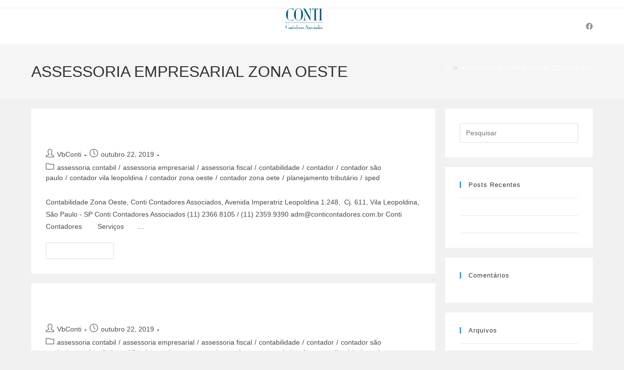

--- FILE ---
content_type: text/html; charset=UTF-8
request_url: https://conticontadores.com.br/tag/assessoria-empresarial-zona-oeste/
body_size: 19036
content:
<!DOCTYPE html><html class="html" lang="pt-BR"><head><script data-no-optimize="1">var litespeed_docref=sessionStorage.getItem("litespeed_docref");litespeed_docref&&(Object.defineProperty(document,"referrer",{get:function(){return litespeed_docref}}),sessionStorage.removeItem("litespeed_docref"));</script> <meta charset="UTF-8"><link rel="profile" href="https://gmpg.org/xfn/11"><meta name='robots' content='index, follow, max-image-preview:large, max-snippet:-1, max-video-preview:-1' /><style>img:is([sizes="auto" i], [sizes^="auto," i]) { contain-intrinsic-size: 3000px 1500px }</style><meta name="viewport" content="width=device-width, initial-scale=1"><title>Arquivos ASSESSORIA EMPRESARIAL ZONA OESTE - Conti Contadores</title><meta name="description" content="| CONTADOR SÃO PAULO | ZONA OESTE | LEOPOLDINA | LAPA | JAGUARÉ | POMPÉIA | PERDIZES | BARRA FUNDA | butanta | pinheiros | ASSESSORIA EMPRESARIAL ZONA OESTE" /><link rel="canonical" href="https://conticontadores.com.br/tag/assessoria-empresarial-zona-oeste/" /><meta property="og:locale" content="pt_BR" /><meta property="og:type" content="article" /><meta property="og:title" content="Arquivos ASSESSORIA EMPRESARIAL ZONA OESTE - Conti Contadores" /><meta property="og:description" content="| CONTADOR SÃO PAULO | ZONA OESTE | LEOPOLDINA | LAPA | JAGUARÉ | POMPÉIA | PERDIZES | BARRA FUNDA | butanta | pinheiros | ASSESSORIA EMPRESARIAL ZONA OESTE" /><meta property="og:url" content="https://conticontadores.com.br/tag/assessoria-empresarial-zona-oeste/" /><meta property="og:site_name" content="Conti Contadores" /><meta name="twitter:card" content="summary_large_image" /> <script type="application/ld+json" class="yoast-schema-graph">{"@context":"https://schema.org","@graph":[{"@type":"CollectionPage","@id":"https://conticontadores.com.br/tag/assessoria-empresarial-zona-oeste/","url":"https://conticontadores.com.br/tag/assessoria-empresarial-zona-oeste/","name":"Arquivos ASSESSORIA EMPRESARIAL ZONA OESTE - Conti Contadores","isPartOf":{"@id":"https://conticontadores.com.br/#website"},"description":"| CONTADOR SÃO PAULO | ZONA OESTE | LEOPOLDINA | LAPA | JAGUARÉ | POMPÉIA | PERDIZES | BARRA FUNDA | butanta | pinheiros | ASSESSORIA EMPRESARIAL ZONA OESTE","breadcrumb":{"@id":"https://conticontadores.com.br/tag/assessoria-empresarial-zona-oeste/#breadcrumb"},"inLanguage":"pt-BR"},{"@type":"BreadcrumbList","@id":"https://conticontadores.com.br/tag/assessoria-empresarial-zona-oeste/#breadcrumb","itemListElement":[{"@type":"ListItem","position":1,"name":"Início","item":"https://conticontadores.com.br/"},{"@type":"ListItem","position":2,"name":"ASSESSORIA EMPRESARIAL ZONA OESTE"}]},{"@type":"WebSite","@id":"https://conticontadores.com.br/#website","url":"https://conticontadores.com.br/","name":"Conti Contadores","description":"Conti Contadores - Avenida Imperatriz Leopoldina 1.248 - Cj. 611 - Vila Leopoldina - São Paulo - SP - CEP. 05305-002","publisher":{"@id":"https://conticontadores.com.br/#organization"},"potentialAction":[{"@type":"SearchAction","target":{"@type":"EntryPoint","urlTemplate":"https://conticontadores.com.br/?s={search_term_string}"},"query-input":{"@type":"PropertyValueSpecification","valueRequired":true,"valueName":"search_term_string"}}],"inLanguage":"pt-BR"},{"@type":"Organization","@id":"https://conticontadores.com.br/#organization","name":"Conti Contadores Associados","url":"https://conticontadores.com.br/","logo":{"@type":"ImageObject","inLanguage":"pt-BR","@id":"https://conticontadores.com.br/#/schema/logo/image/","url":"https://conticontadores.com.br/wp-content/uploads/2019/10/Logo-Conti-Contadores.png","contentUrl":"https://conticontadores.com.br/wp-content/uploads/2019/10/Logo-Conti-Contadores.png","width":529,"height":333,"caption":"Conti Contadores Associados"},"image":{"@id":"https://conticontadores.com.br/#/schema/logo/image/"},"sameAs":["https://www.facebook.com/conticontadores/?ref=page_internal"]}]}</script> <link rel="alternate" type="application/rss+xml" title="Feed para Conti Contadores &raquo;" href="https://conticontadores.com.br/feed/" /><link rel="alternate" type="application/rss+xml" title="Feed de comentários para Conti Contadores &raquo;" href="https://conticontadores.com.br/comments/feed/" /><link rel="alternate" type="application/rss+xml" title="Feed de tag para Conti Contadores &raquo; ASSESSORIA EMPRESARIAL ZONA OESTE" href="https://conticontadores.com.br/tag/assessoria-empresarial-zona-oeste/feed/" /><link data-optimized="2" rel="stylesheet" href="https://conticontadores.com.br/wp-content/litespeed/css/0149e53f2095f9c66ac8c607cf97ddc3.css?ver=fd823" /><style id='classic-theme-styles-inline-css'>/*! This file is auto-generated */
.wp-block-button__link{color:#fff;background-color:#32373c;border-radius:9999px;box-shadow:none;text-decoration:none;padding:calc(.667em + 2px) calc(1.333em + 2px);font-size:1.125em}.wp-block-file__button{background:#32373c;color:#fff;text-decoration:none}</style><style id='global-styles-inline-css'>:root{--wp--preset--aspect-ratio--square: 1;--wp--preset--aspect-ratio--4-3: 4/3;--wp--preset--aspect-ratio--3-4: 3/4;--wp--preset--aspect-ratio--3-2: 3/2;--wp--preset--aspect-ratio--2-3: 2/3;--wp--preset--aspect-ratio--16-9: 16/9;--wp--preset--aspect-ratio--9-16: 9/16;--wp--preset--color--black: #000000;--wp--preset--color--cyan-bluish-gray: #abb8c3;--wp--preset--color--white: #ffffff;--wp--preset--color--pale-pink: #f78da7;--wp--preset--color--vivid-red: #cf2e2e;--wp--preset--color--luminous-vivid-orange: #ff6900;--wp--preset--color--luminous-vivid-amber: #fcb900;--wp--preset--color--light-green-cyan: #7bdcb5;--wp--preset--color--vivid-green-cyan: #00d084;--wp--preset--color--pale-cyan-blue: #8ed1fc;--wp--preset--color--vivid-cyan-blue: #0693e3;--wp--preset--color--vivid-purple: #9b51e0;--wp--preset--gradient--vivid-cyan-blue-to-vivid-purple: linear-gradient(135deg,rgba(6,147,227,1) 0%,rgb(155,81,224) 100%);--wp--preset--gradient--light-green-cyan-to-vivid-green-cyan: linear-gradient(135deg,rgb(122,220,180) 0%,rgb(0,208,130) 100%);--wp--preset--gradient--luminous-vivid-amber-to-luminous-vivid-orange: linear-gradient(135deg,rgba(252,185,0,1) 0%,rgba(255,105,0,1) 100%);--wp--preset--gradient--luminous-vivid-orange-to-vivid-red: linear-gradient(135deg,rgba(255,105,0,1) 0%,rgb(207,46,46) 100%);--wp--preset--gradient--very-light-gray-to-cyan-bluish-gray: linear-gradient(135deg,rgb(238,238,238) 0%,rgb(169,184,195) 100%);--wp--preset--gradient--cool-to-warm-spectrum: linear-gradient(135deg,rgb(74,234,220) 0%,rgb(151,120,209) 20%,rgb(207,42,186) 40%,rgb(238,44,130) 60%,rgb(251,105,98) 80%,rgb(254,248,76) 100%);--wp--preset--gradient--blush-light-purple: linear-gradient(135deg,rgb(255,206,236) 0%,rgb(152,150,240) 100%);--wp--preset--gradient--blush-bordeaux: linear-gradient(135deg,rgb(254,205,165) 0%,rgb(254,45,45) 50%,rgb(107,0,62) 100%);--wp--preset--gradient--luminous-dusk: linear-gradient(135deg,rgb(255,203,112) 0%,rgb(199,81,192) 50%,rgb(65,88,208) 100%);--wp--preset--gradient--pale-ocean: linear-gradient(135deg,rgb(255,245,203) 0%,rgb(182,227,212) 50%,rgb(51,167,181) 100%);--wp--preset--gradient--electric-grass: linear-gradient(135deg,rgb(202,248,128) 0%,rgb(113,206,126) 100%);--wp--preset--gradient--midnight: linear-gradient(135deg,rgb(2,3,129) 0%,rgb(40,116,252) 100%);--wp--preset--font-size--small: 13px;--wp--preset--font-size--medium: 20px;--wp--preset--font-size--large: 36px;--wp--preset--font-size--x-large: 42px;--wp--preset--spacing--20: 0.44rem;--wp--preset--spacing--30: 0.67rem;--wp--preset--spacing--40: 1rem;--wp--preset--spacing--50: 1.5rem;--wp--preset--spacing--60: 2.25rem;--wp--preset--spacing--70: 3.38rem;--wp--preset--spacing--80: 5.06rem;--wp--preset--shadow--natural: 6px 6px 9px rgba(0, 0, 0, 0.2);--wp--preset--shadow--deep: 12px 12px 50px rgba(0, 0, 0, 0.4);--wp--preset--shadow--sharp: 6px 6px 0px rgba(0, 0, 0, 0.2);--wp--preset--shadow--outlined: 6px 6px 0px -3px rgba(255, 255, 255, 1), 6px 6px rgba(0, 0, 0, 1);--wp--preset--shadow--crisp: 6px 6px 0px rgba(0, 0, 0, 1);}:where(.is-layout-flex){gap: 0.5em;}:where(.is-layout-grid){gap: 0.5em;}body .is-layout-flex{display: flex;}.is-layout-flex{flex-wrap: wrap;align-items: center;}.is-layout-flex > :is(*, div){margin: 0;}body .is-layout-grid{display: grid;}.is-layout-grid > :is(*, div){margin: 0;}:where(.wp-block-columns.is-layout-flex){gap: 2em;}:where(.wp-block-columns.is-layout-grid){gap: 2em;}:where(.wp-block-post-template.is-layout-flex){gap: 1.25em;}:where(.wp-block-post-template.is-layout-grid){gap: 1.25em;}.has-black-color{color: var(--wp--preset--color--black) !important;}.has-cyan-bluish-gray-color{color: var(--wp--preset--color--cyan-bluish-gray) !important;}.has-white-color{color: var(--wp--preset--color--white) !important;}.has-pale-pink-color{color: var(--wp--preset--color--pale-pink) !important;}.has-vivid-red-color{color: var(--wp--preset--color--vivid-red) !important;}.has-luminous-vivid-orange-color{color: var(--wp--preset--color--luminous-vivid-orange) !important;}.has-luminous-vivid-amber-color{color: var(--wp--preset--color--luminous-vivid-amber) !important;}.has-light-green-cyan-color{color: var(--wp--preset--color--light-green-cyan) !important;}.has-vivid-green-cyan-color{color: var(--wp--preset--color--vivid-green-cyan) !important;}.has-pale-cyan-blue-color{color: var(--wp--preset--color--pale-cyan-blue) !important;}.has-vivid-cyan-blue-color{color: var(--wp--preset--color--vivid-cyan-blue) !important;}.has-vivid-purple-color{color: var(--wp--preset--color--vivid-purple) !important;}.has-black-background-color{background-color: var(--wp--preset--color--black) !important;}.has-cyan-bluish-gray-background-color{background-color: var(--wp--preset--color--cyan-bluish-gray) !important;}.has-white-background-color{background-color: var(--wp--preset--color--white) !important;}.has-pale-pink-background-color{background-color: var(--wp--preset--color--pale-pink) !important;}.has-vivid-red-background-color{background-color: var(--wp--preset--color--vivid-red) !important;}.has-luminous-vivid-orange-background-color{background-color: var(--wp--preset--color--luminous-vivid-orange) !important;}.has-luminous-vivid-amber-background-color{background-color: var(--wp--preset--color--luminous-vivid-amber) !important;}.has-light-green-cyan-background-color{background-color: var(--wp--preset--color--light-green-cyan) !important;}.has-vivid-green-cyan-background-color{background-color: var(--wp--preset--color--vivid-green-cyan) !important;}.has-pale-cyan-blue-background-color{background-color: var(--wp--preset--color--pale-cyan-blue) !important;}.has-vivid-cyan-blue-background-color{background-color: var(--wp--preset--color--vivid-cyan-blue) !important;}.has-vivid-purple-background-color{background-color: var(--wp--preset--color--vivid-purple) !important;}.has-black-border-color{border-color: var(--wp--preset--color--black) !important;}.has-cyan-bluish-gray-border-color{border-color: var(--wp--preset--color--cyan-bluish-gray) !important;}.has-white-border-color{border-color: var(--wp--preset--color--white) !important;}.has-pale-pink-border-color{border-color: var(--wp--preset--color--pale-pink) !important;}.has-vivid-red-border-color{border-color: var(--wp--preset--color--vivid-red) !important;}.has-luminous-vivid-orange-border-color{border-color: var(--wp--preset--color--luminous-vivid-orange) !important;}.has-luminous-vivid-amber-border-color{border-color: var(--wp--preset--color--luminous-vivid-amber) !important;}.has-light-green-cyan-border-color{border-color: var(--wp--preset--color--light-green-cyan) !important;}.has-vivid-green-cyan-border-color{border-color: var(--wp--preset--color--vivid-green-cyan) !important;}.has-pale-cyan-blue-border-color{border-color: var(--wp--preset--color--pale-cyan-blue) !important;}.has-vivid-cyan-blue-border-color{border-color: var(--wp--preset--color--vivid-cyan-blue) !important;}.has-vivid-purple-border-color{border-color: var(--wp--preset--color--vivid-purple) !important;}.has-vivid-cyan-blue-to-vivid-purple-gradient-background{background: var(--wp--preset--gradient--vivid-cyan-blue-to-vivid-purple) !important;}.has-light-green-cyan-to-vivid-green-cyan-gradient-background{background: var(--wp--preset--gradient--light-green-cyan-to-vivid-green-cyan) !important;}.has-luminous-vivid-amber-to-luminous-vivid-orange-gradient-background{background: var(--wp--preset--gradient--luminous-vivid-amber-to-luminous-vivid-orange) !important;}.has-luminous-vivid-orange-to-vivid-red-gradient-background{background: var(--wp--preset--gradient--luminous-vivid-orange-to-vivid-red) !important;}.has-very-light-gray-to-cyan-bluish-gray-gradient-background{background: var(--wp--preset--gradient--very-light-gray-to-cyan-bluish-gray) !important;}.has-cool-to-warm-spectrum-gradient-background{background: var(--wp--preset--gradient--cool-to-warm-spectrum) !important;}.has-blush-light-purple-gradient-background{background: var(--wp--preset--gradient--blush-light-purple) !important;}.has-blush-bordeaux-gradient-background{background: var(--wp--preset--gradient--blush-bordeaux) !important;}.has-luminous-dusk-gradient-background{background: var(--wp--preset--gradient--luminous-dusk) !important;}.has-pale-ocean-gradient-background{background: var(--wp--preset--gradient--pale-ocean) !important;}.has-electric-grass-gradient-background{background: var(--wp--preset--gradient--electric-grass) !important;}.has-midnight-gradient-background{background: var(--wp--preset--gradient--midnight) !important;}.has-small-font-size{font-size: var(--wp--preset--font-size--small) !important;}.has-medium-font-size{font-size: var(--wp--preset--font-size--medium) !important;}.has-large-font-size{font-size: var(--wp--preset--font-size--large) !important;}.has-x-large-font-size{font-size: var(--wp--preset--font-size--x-large) !important;}
:where(.wp-block-post-template.is-layout-flex){gap: 1.25em;}:where(.wp-block-post-template.is-layout-grid){gap: 1.25em;}
:where(.wp-block-columns.is-layout-flex){gap: 2em;}:where(.wp-block-columns.is-layout-grid){gap: 2em;}
:root :where(.wp-block-pullquote){font-size: 1.5em;line-height: 1.6;}</style> <script type="litespeed/javascript" data-src="https://conticontadores.com.br/wp-includes/js/jquery/jquery.min.js" id="jquery-core-js"></script> <link rel="https://api.w.org/" href="https://conticontadores.com.br/wp-json/" /><link rel="alternate" title="JSON" type="application/json" href="https://conticontadores.com.br/wp-json/wp/v2/tags/33" /><link rel="EditURI" type="application/rsd+xml" title="RSD" href="https://conticontadores.com.br/xmlrpc.php?rsd" /><meta name="generator" content="WordPress 6.7.1" /><meta name="google-site-verification" content="sM_0_y_WO7Am2OW6JLfcIB4vzT78x3wStImIzAKHrtA" /><meta name="google-site-verification" content="sM_0_y_WO7Am2OW6JLfcIB4vzT78x3wStImIzAKHrtA" /><meta name="google-site-verification" content="sM_0_y_WO7Am2OW6JLfcIB4vzT78x3wStImIzAKHrtA" /><meta name="generator" content="Elementor 3.25.10; features: additional_custom_breakpoints, e_optimized_control_loading; settings: css_print_method-external, google_font-enabled, font_display-auto"><style>.recentcomments a{display:inline !important;padding:0 !important;margin:0 !important;}</style><style>.e-con.e-parent:nth-of-type(n+4):not(.e-lazyloaded):not(.e-no-lazyload),
				.e-con.e-parent:nth-of-type(n+4):not(.e-lazyloaded):not(.e-no-lazyload) * {
					background-image: none !important;
				}
				@media screen and (max-height: 1024px) {
					.e-con.e-parent:nth-of-type(n+3):not(.e-lazyloaded):not(.e-no-lazyload),
					.e-con.e-parent:nth-of-type(n+3):not(.e-lazyloaded):not(.e-no-lazyload) * {
						background-image: none !important;
					}
				}
				@media screen and (max-height: 640px) {
					.e-con.e-parent:nth-of-type(n+2):not(.e-lazyloaded):not(.e-no-lazyload),
					.e-con.e-parent:nth-of-type(n+2):not(.e-lazyloaded):not(.e-no-lazyload) * {
						background-image: none !important;
					}
				}</style><link rel="icon" href="https://conticontadores.com.br/wp-content/uploads/2019/10/cropped-Logo-Conti-Contadores-2-32x32.png" sizes="32x32" /><link rel="icon" href="https://conticontadores.com.br/wp-content/uploads/2019/10/cropped-Logo-Conti-Contadores-2-192x192.png" sizes="192x192" /><link rel="apple-touch-icon" href="https://conticontadores.com.br/wp-content/uploads/2019/10/cropped-Logo-Conti-Contadores-2-180x180.png" /><meta name="msapplication-TileImage" content="https://conticontadores.com.br/wp-content/uploads/2019/10/cropped-Logo-Conti-Contadores-2-270x270.png" />
<style type="text/css">/* Colors */a{color:#ffffff}a .owp-icon use{stroke:#ffffff}body .theme-button,body input[type="submit"],body button[type="submit"],body button,body .button,body div.wpforms-container-full .wpforms-form input[type=submit],body div.wpforms-container-full .wpforms-form button[type=submit],body div.wpforms-container-full .wpforms-form .wpforms-page-button{border-color:#ffffff}body .theme-button:hover,body input[type="submit"]:hover,body button[type="submit"]:hover,body button:hover,body .button:hover,body div.wpforms-container-full .wpforms-form input[type=submit]:hover,body div.wpforms-container-full .wpforms-form input[type=submit]:active,body div.wpforms-container-full .wpforms-form button[type=submit]:hover,body div.wpforms-container-full .wpforms-form button[type=submit]:active,body div.wpforms-container-full .wpforms-form .wpforms-page-button:hover,body div.wpforms-container-full .wpforms-form .wpforms-page-button:active{border-color:#ffffff}/* OceanWP Style Settings CSS */.theme-button,input[type="submit"],button[type="submit"],button,.button,body div.wpforms-container-full .wpforms-form input[type=submit],body div.wpforms-container-full .wpforms-form button[type=submit],body div.wpforms-container-full .wpforms-form .wpforms-page-button{border-style:solid}.theme-button,input[type="submit"],button[type="submit"],button,.button,body div.wpforms-container-full .wpforms-form input[type=submit],body div.wpforms-container-full .wpforms-form button[type=submit],body div.wpforms-container-full .wpforms-form .wpforms-page-button{border-width:1px}form input[type="text"],form input[type="password"],form input[type="email"],form input[type="url"],form input[type="date"],form input[type="month"],form input[type="time"],form input[type="datetime"],form input[type="datetime-local"],form input[type="week"],form input[type="number"],form input[type="search"],form input[type="tel"],form input[type="color"],form select,form textarea,.woocommerce .woocommerce-checkout .select2-container--default .select2-selection--single{border-style:solid}body div.wpforms-container-full .wpforms-form input[type=date],body div.wpforms-container-full .wpforms-form input[type=datetime],body div.wpforms-container-full .wpforms-form input[type=datetime-local],body div.wpforms-container-full .wpforms-form input[type=email],body div.wpforms-container-full .wpforms-form input[type=month],body div.wpforms-container-full .wpforms-form input[type=number],body div.wpforms-container-full .wpforms-form input[type=password],body div.wpforms-container-full .wpforms-form input[type=range],body div.wpforms-container-full .wpforms-form input[type=search],body div.wpforms-container-full .wpforms-form input[type=tel],body div.wpforms-container-full .wpforms-form input[type=text],body div.wpforms-container-full .wpforms-form input[type=time],body div.wpforms-container-full .wpforms-form input[type=url],body div.wpforms-container-full .wpforms-form input[type=week],body div.wpforms-container-full .wpforms-form select,body div.wpforms-container-full .wpforms-form textarea{border-style:solid}form input[type="text"],form input[type="password"],form input[type="email"],form input[type="url"],form input[type="date"],form input[type="month"],form input[type="time"],form input[type="datetime"],form input[type="datetime-local"],form input[type="week"],form input[type="number"],form input[type="search"],form input[type="tel"],form input[type="color"],form select,form textarea{border-radius:3px}body div.wpforms-container-full .wpforms-form input[type=date],body div.wpforms-container-full .wpforms-form input[type=datetime],body div.wpforms-container-full .wpforms-form input[type=datetime-local],body div.wpforms-container-full .wpforms-form input[type=email],body div.wpforms-container-full .wpforms-form input[type=month],body div.wpforms-container-full .wpforms-form input[type=number],body div.wpforms-container-full .wpforms-form input[type=password],body div.wpforms-container-full .wpforms-form input[type=range],body div.wpforms-container-full .wpforms-form input[type=search],body div.wpforms-container-full .wpforms-form input[type=tel],body div.wpforms-container-full .wpforms-form input[type=text],body div.wpforms-container-full .wpforms-form input[type=time],body div.wpforms-container-full .wpforms-form input[type=url],body div.wpforms-container-full .wpforms-form input[type=week],body div.wpforms-container-full .wpforms-form select,body div.wpforms-container-full .wpforms-form textarea{border-radius:3px}/* Header */#site-header.has-header-media .overlay-header-media{background-color:rgba(0,0,0,0.5)}#site-logo #site-logo-inner a img,#site-header.center-header #site-navigation-wrap .middle-site-logo a img{max-width:88px}#site-header #site-logo #site-logo-inner a img,#site-header.center-header #site-navigation-wrap .middle-site-logo a img{max-height:108px}/* Blog CSS */.ocean-single-post-header ul.meta-item li a:hover{color:#333333}/* Typography */body{font-size:14px;line-height:1.8}h1,h2,h3,h4,h5,h6,.theme-heading,.widget-title,.oceanwp-widget-recent-posts-title,.comment-reply-title,.entry-title,.sidebar-box .widget-title{line-height:1.4}h1{font-size:23px;line-height:1.4}h2{font-size:20px;line-height:1.4}h3{font-size:18px;line-height:1.4}h4{font-size:17px;line-height:1.4}h5{font-size:14px;line-height:1.4}h6{font-size:15px;line-height:1.4}.page-header .page-header-title,.page-header.background-image-page-header .page-header-title{font-size:32px;line-height:1.4}.page-header .page-subheading{font-size:15px;line-height:1.8}.site-breadcrumbs,.site-breadcrumbs a{font-size:13px;line-height:1.4}#top-bar-content,#top-bar-social-alt{font-size:12px;line-height:1.8}#site-logo a.site-logo-text{font-size:24px;line-height:1.8}.dropdown-menu ul li a.menu-link,#site-header.full_screen-header .fs-dropdown-menu ul.sub-menu li a{font-size:12px;line-height:1.2;letter-spacing:.6px}.sidr-class-dropdown-menu li a,a.sidr-class-toggle-sidr-close,#mobile-dropdown ul li a,body #mobile-fullscreen ul li a{font-size:15px;line-height:1.8}.blog-entry.post .blog-entry-header .entry-title a{font-size:24px;line-height:1.4}.ocean-single-post-header .single-post-title{font-size:34px;line-height:1.4;letter-spacing:.6px}.ocean-single-post-header ul.meta-item li,.ocean-single-post-header ul.meta-item li a{font-size:13px;line-height:1.4;letter-spacing:.6px}.ocean-single-post-header .post-author-name,.ocean-single-post-header .post-author-name a{font-size:14px;line-height:1.4;letter-spacing:.6px}.ocean-single-post-header .post-author-description{font-size:12px;line-height:1.4;letter-spacing:.6px}.single-post .entry-title{line-height:1.4;letter-spacing:.6px}.single-post ul.meta li,.single-post ul.meta li a{font-size:14px;line-height:1.4;letter-spacing:.6px}.sidebar-box .widget-title,.sidebar-box.widget_block .wp-block-heading{font-size:13px;line-height:1;letter-spacing:1px}#footer-widgets .footer-box .widget-title{font-size:13px;line-height:1;letter-spacing:1px}#footer-bottom #copyright{font-size:12px;line-height:1}#footer-bottom #footer-bottom-menu{font-size:12px;line-height:1}.woocommerce-store-notice.demo_store{line-height:2;letter-spacing:1.5px}.demo_store .woocommerce-store-notice__dismiss-link{line-height:2;letter-spacing:1.5px}.woocommerce ul.products li.product li.title h2,.woocommerce ul.products li.product li.title a{font-size:14px;line-height:1.5}.woocommerce ul.products li.product li.category,.woocommerce ul.products li.product li.category a{font-size:12px;line-height:1}.woocommerce ul.products li.product .price{font-size:18px;line-height:1}.woocommerce ul.products li.product .button,.woocommerce ul.products li.product .product-inner .added_to_cart{font-size:12px;line-height:1.5;letter-spacing:1px}.woocommerce ul.products li.owp-woo-cond-notice span,.woocommerce ul.products li.owp-woo-cond-notice a{font-size:16px;line-height:1;letter-spacing:1px;font-weight:600;text-transform:capitalize}.woocommerce div.product .product_title{font-size:24px;line-height:1.4;letter-spacing:.6px}.woocommerce div.product p.price{font-size:36px;line-height:1}.woocommerce .owp-btn-normal .summary form button.button,.woocommerce .owp-btn-big .summary form button.button,.woocommerce .owp-btn-very-big .summary form button.button{font-size:12px;line-height:1.5;letter-spacing:1px;text-transform:uppercase}.woocommerce div.owp-woo-single-cond-notice span,.woocommerce div.owp-woo-single-cond-notice a{font-size:18px;line-height:2;letter-spacing:1.5px;font-weight:600;text-transform:capitalize}</style></head><body class="archive tag tag-assessoria-empresarial-zona-oeste tag-33 wp-custom-logo wp-embed-responsive oceanwp-theme dropdown-mobile separate-layout separate-blog no-header-border default-breakpoint has-sidebar content-right-sidebar has-topbar has-breadcrumbs elementor-default elementor-kit-276" itemscope="itemscope" itemtype="https://schema.org/Blog"><div id="outer-wrap" class="site clr"><a class="skip-link screen-reader-text" href="#main">Ir para o conteúdo</a><div id="wrap" class="clr"><div id="top-bar-wrap" class="clr"><div id="top-bar" class="clr container has-no-content"><div id="top-bar-inner" class="clr"></div></div></div><header id="site-header" class="center-header has-social clr" data-height="74" itemscope="itemscope" itemtype="https://schema.org/WPHeader" role="banner"><div id="site-header-inner" class="clr container centered"><div id="site-logo" class="clr" itemscope itemtype="https://schema.org/Brand" ><div id="site-logo-inner" class="clr"><a href="https://conticontadores.com.br/" class="custom-logo-link" rel="home"><img data-lazyloaded="1" src="[data-uri]" fetchpriority="high" width="529" height="267" data-src="https://conticontadores.com.br/wp-content/uploads/2019/10/cropped-Logo-Conti-Contadores-1.png.webp" class="custom-logo" alt="Conti Contadores" decoding="async" data-srcset="https://conticontadores.com.br/wp-content/uploads/2019/10/cropped-Logo-Conti-Contadores-1.png.webp 529w, https://conticontadores.com.br/wp-content/uploads/2019/10/cropped-Logo-Conti-Contadores-1-300x151.png.webp 300w" data-sizes="(max-width: 529px) 100vw, 529px" /></a></div></div><div class="oceanwp-social-menu clr simple-social"><div class="social-menu-inner clr"><ul aria-label="Links sociais"><li class="oceanwp-facebook"><a href="https://www.facebook.com/conticontadores/?ref=page_internal" aria-label="Facebook (abre em uma nova aba)" target="_blank" rel="noopener noreferrer"><i class=" fab fa-facebook" aria-hidden="true" role="img"></i></a></li></ul></div></div><div id="site-navigation-wrap" class="clr"><nav id="site-navigation" class="navigation main-navigation clr" itemscope="itemscope" itemtype="https://schema.org/SiteNavigationElement" role="navigation"><ul class="left-menu main-menu dropdown-menu sf-menu clr"></ul><div class="middle-site-logo clr">
<a href="https://conticontadores.com.br/" class="custom-logo-link" rel="home"><img data-lazyloaded="1" src="[data-uri]" fetchpriority="high" width="529" height="267" data-src="https://conticontadores.com.br/wp-content/uploads/2019/10/cropped-Logo-Conti-Contadores-1.png.webp" class="custom-logo" alt="Conti Contadores" decoding="async" data-srcset="https://conticontadores.com.br/wp-content/uploads/2019/10/cropped-Logo-Conti-Contadores-1.png.webp 529w, https://conticontadores.com.br/wp-content/uploads/2019/10/cropped-Logo-Conti-Contadores-1-300x151.png.webp 300w" data-sizes="(max-width: 529px) 100vw, 529px" /></a></div><ul class="right-menu main-menu dropdown-menu sf-menu clr"></ul></nav></div></div><div id="mobile-dropdown" class="clr" ><nav class="clr has-social" itemscope="itemscope" itemtype="https://schema.org/SiteNavigationElement"><div class="oceanwp-social-menu clr simple-social"><div class="social-menu-inner clr"><ul aria-label="Links sociais"><li class="oceanwp-facebook"><a href="https://www.facebook.com/conticontadores/?ref=page_internal" aria-label="Facebook (abre em uma nova aba)" target="_blank" rel="noopener noreferrer"><i class=" fab fa-facebook" aria-hidden="true" role="img"></i></a></li></ul></div></div><div id="mobile-menu-search" class="clr"><form aria-label="Pesquisar neste site" method="get" action="https://conticontadores.com.br/" class="mobile-searchform">
<input aria-label="Inserir consulta de pesquisa" value="" class="field" id="ocean-mobile-search-1" type="search" name="s" autocomplete="off" placeholder="Pesquisar" />
<button aria-label="Enviar pesquisa" type="submit" class="searchform-submit">
<i class=" icon-magnifier" aria-hidden="true" role="img"></i>		</button></form></div></nav></div></header><main id="main" class="site-main clr"  role="main"><header class="page-header"><div class="container clr page-header-inner"><h1 class="page-header-title clr" itemprop="headline">ASSESSORIA EMPRESARIAL ZONA OESTE</h1><nav role="navigation" aria-label="Caminhos de navegação (breadcrumbs)" class="site-breadcrumbs clr position-"><ol class="trail-items" itemscope itemtype="http://schema.org/BreadcrumbList"><meta name="numberOfItems" content="2" /><meta name="itemListOrder" content="Ascending" /><li class="trail-item trail-begin" itemprop="itemListElement" itemscope itemtype="https://schema.org/ListItem"><a href="https://conticontadores.com.br" rel="home" aria-label="Página inicial" itemprop="item"><span itemprop="name"><i class=" icon-home" aria-hidden="true" role="img"></i><span class="breadcrumb-home has-icon">Página inicial</span></span></a><span class="breadcrumb-sep">></span><meta itemprop="position" content="1" /></li><li class="trail-item trail-end" itemprop="itemListElement" itemscope itemtype="https://schema.org/ListItem"><span itemprop="name"><a href="https://conticontadores.com.br/tag/assessoria-empresarial-zona-oeste/">ASSESSORIA EMPRESARIAL ZONA OESTE</a></span><meta itemprop="position" content="2" /></li></ol></nav></div></header><div id="content-wrap" class="container clr"><div id="primary" class="content-area clr"><div id="content" class="site-content clr"><div id="blog-entries" class="entries clr"><article id="post-129" class="blog-entry clr no-featured-image large-entry post-129 post type-post status-publish format-standard hentry category-assessoria-contabil category-assessoria-empresarial category-assessoria-fiscal category-contabilidade category-contador category-contador-sao-paulo category-contador-vila-leopoldina category-contador-zona-oeste category-contador-zona-oete category-planejamento-tributario category-sped tag-apuracao-de-impostos-agua-branca tag-apuracao-de-impostos-alto-da-lapa tag-apuracao-de-impostos-barra-funda tag-apuracao-de-impostos-butanta tag-apuracao-de-impostos-conti-contadores-associados tag-apuracao-de-impostos-grande-sao-paulo tag-apuracao-de-impostos-imperatriz-leopoldina tag-apuracao-de-impostos-jaguare tag-apuracao-de-impostos-lapa tag-apuracao-de-impostos-perdizes tag-apuracao-de-impostos-pinheiros tag-apuracao-de-impostos-pompeia tag-apuracao-de-impostos-sao-paulo tag-apuracao-de-impostos-sumare tag-apuracao-de-impostos-vila-jaguara tag-apuracao-de-impostos-vila-leopoldina tag-apuracao-de-impostos-zona-oeste tag-apuracao-de-taxas-agua-branca tag-apuracao-de-taxas-alto-da-lapa tag-apuracao-de-taxas-barra-funda tag-apuracao-de-taxas-butanta tag-apuracao-de-taxas-conti-contadores-associados tag-apuracao-de-taxas-grande-sao-paulo tag-apuracao-de-taxas-imperatriz-leopoldina tag-apuracao-de-taxas-jaguare tag-apuracao-de-taxas-lapa tag-apuracao-de-taxas-perdizes tag-apuracao-de-taxas-pinheiros tag-apuracao-de-taxas-pompeia tag-apuracao-de-taxas-sao-paulo tag-apuracao-de-taxas-sumare tag-apuracao-de-taxas-vila-jaguara tag-apuracao-de-taxas-vila-leopoldina tag-apuracao-de-taxas-zona-oeste tag-assessoria-empresarial-agua-branca tag-assessoria-empresarial-alto-da-lapa tag-assessoria-empresarial-barra-funda tag-assessoria-empresarial-butanta tag-assessoria-empresarial-conti tag-assessoria-empresarial-conti-contadores-associados tag-assessoria-empresarial-grande-sao-paulo tag-assessoria-empresarial-imperatriz-leopoldina tag-assessoria-empresarial-jaguare tag-assessoria-empresarial-lapa tag-assessoria-empresarial-perdizes tag-assessoria-empresarial-pinheiros tag-assessoria-empresarial-pompeia tag-assessoria-empresarial-sao-paulo tag-assessoria-empresarial-sumare tag-assessoria-empresarial-vila-jaguara tag-assessoria-empresarial-vila-leopoldina tag-assessoria-empresarial-zona-oeste tag-balancete-agua-branca tag-balancete-alto-da-lapa tag-balancete-barra-funda tag-balancete-butanta tag-balancete-conti-contadores-associados tag-balancete-grande-sao-paulo tag-balancete-imperatriz-leopoldina tag-balancete-jaguare tag-balancete-lapa tag-balancete-perdizes tag-balancete-pinheiros tag-balancete-pompeia tag-balancete-sao-paulo tag-balancete-sumare tag-balancete-vila-jaguara tag-balancete-vila-leopoldina tag-balancete-zona-oeste tag-balanco-agua-branca tag-balanco-alto-da-lapa tag-balanco-barra-funda tag-balanco-butanta tag-balanco-conti-contadores-associados tag-balanco-grande-sao-paulo tag-balanco-imperatriz-leopoldina tag-balanco-jaguare tag-balanco-lapa tag-balanco-perdizes tag-balanco-pinheiros tag-balanco-pompeia tag-balanco-sao-paulo tag-balanco-sumare tag-balanco-vila-jaguara tag-balanco-vila-leopoldina tag-balanco-zona-oeste tag-consultoria-empresarial-agua-branca tag-consultoria-empresarial-alto-da-lapa tag-consultoria-empresarial-barra-funda tag-consultoria-empresarial-butanta tag-consultoria-empresarial-conti-contadores-associados tag-consultoria-empresarial-grande-sao-paulo tag-consultoria-empresarial-imperatriz-leopoldina tag-consultoria-empresarial-jaguare tag-consultoria-empresarial-lapa tag-consultoria-empresarial-perdizes tag-consultoria-empresarial-pinheiros tag-consultoria-empresarial-pompeia tag-consultoria-empresarial-sao-paulo tag-consultoria-empresarial-sumare tag-consultoria-empresarial-vila-jaguara tag-consultoria-empresarial-vila-leopoldina tag-consultoria-empresarial-zona-oeste tag-contabil-conti tag-contabil-vila-lepoldina tag-contabilidade-conti tag-contabilidade-na-lapa tag-contabilidade-na-vila-leopoldina tag-contabilidade-na-zona-oeste tag-contabilidade-para-modelos-da-privacy tag-contabilidade-vila-leopoldina tag-contador tag-contador-agua-branca tag-contador-alto-da-lapa tag-contador-barra-funda tag-contador-butanta tag-contador-conti-contadores-associados tag-contador-em-vila-lepoldina tag-contador-grande-sao-paulo tag-contador-imperatriz-leopoldina tag-contador-imposto-de-renda tag-contador-jaguare tag-contador-lapa tag-contador-na-vila-lepoldina-sp tag-contador-para-imposto-de-renda tag-contador-perdizes tag-contador-perto-de-mim tag-contador-pinheiros tag-contador-pompeia tag-contador-sao-paulo tag-contador-sumare tag-contador-vila-jaguara tag-contador-vila-leopoldina tag-contador-zona-oeste tag-conti-contabil tag-darf-5952 tag-departamento-contabil-agua-branca tag-departamento-contabil-alto-da-lapa tag-departamento-contabil-barra-funda tag-departamento-contabil-butanta tag-departamento-contabil-conti-contadores-associados tag-departamento-contabil-grande-sao-paulo tag-departamento-contabil-imperatriz-leopoldina tag-departamento-contabil-jaguare tag-departamento-contabil-lapa tag-departamento-contabil-perdizes tag-departamento-contabil-pinheiros tag-departamento-contabil-pompeia tag-departamento-contabil-sao-paulo tag-departamento-contabil-sumare tag-departamento-contabil-vila-jaguara tag-departamento-contabil-vila-leopoldina tag-departamento-contabil-zona-oeste tag-departamento-fiscal-agua-branca tag-departamento-fiscal-alto-da-lapa tag-departamento-fiscal-barra-funda tag-departamento-fiscal-butanta tag-departamento-fiscal-conti-contadores-associados tag-departamento-fiscal-grande-sao-paulo tag-departamento-fiscal-imperatriz-leopoldina tag-departamento-fiscal-jaguare tag-departamento-fiscal-lapa tag-departamento-fiscal-perdizes tag-departamento-fiscal-pinheiros tag-departamento-fiscal-pompeia tag-departamento-fiscal-sao-paulo tag-departamento-fiscal-sumare tag-departamento-fiscal-vila-jaguara tag-departamento-fiscal-vila-leopoldina tag-departamento-fiscal-zona-oeste tag-departamento-pessoal-agua-branca tag-departamento-pessoal-alto-da-lapa tag-departamento-pessoal-barra-funda tag-departamento-pessoal-butanta tag-departamento-pessoal-conti-contadores-associados tag-departamento-pessoal-grande-sao-paulo tag-departamento-pessoal-imperatriz-leopoldina tag-departamento-pessoal-jaguare tag-departamento-pessoal-lapa tag-departamento-pessoal-perdizes tag-departamento-pessoal-pinheiros tag-departamento-pessoal-pompeia tag-departamento-pessoal-sao-paulo tag-departamento-pessoal-sumare tag-departamento-pessoal-vila-jaguara tag-departamento-pessoal-vila-leopoldina tag-departamento-pessoal-zona-oeste tag-escritorio-contabil tag-escritorio-contabil-2 tag-escritorio-contabil-conti tag-escritorio-de-contabilidade tag-escritorio-de-contabilidade-imposto-de-renda tag-escritorio-de-contabilidade-imposto-de-renda-2 tag-escritorio-de-contabilidade-perto-de-mim tag-escritorio-de-contabilidade-sp-zona-oeste tag-escritorio-vila-leopoldina tag-escrituracao-contabil-agua-branca tag-escrituracao-contabil-alto-da-lapa tag-escrituracao-contabil-barra-funda tag-escrituracao-contabil-butanta tag-escrituracao-contabil-conti-contadores-associados tag-escrituracao-contabil-grande-sao-paulo tag-escrituracao-contabil-imperatriz-leopoldina tag-escrituracao-contabil-jaguare tag-escrituracao-contabil-lapa tag-escrituracao-contabil-perdizes tag-escrituracao-contabil-pinheiros tag-escrituracao-contabil-pompeia tag-escrituracao-contabil-sao-paulo tag-escrituracao-contabil-sumare tag-escrituracao-contabil-vila-jaguara tag-escrituracao-contabil-vila-leopoldina tag-escrituracao-contabil-zona-oeste tag-imposto-de-renda-agua-branca tag-imposto-de-renda-alto-da-lapa tag-imposto-de-renda-barra-funda tag-imposto-de-renda-butanta tag-imposto-de-renda-conti-contadores-associados tag-imposto-de-renda-grande-sao-paulo tag-imposto-de-renda-imperatriz-leopoldina tag-imposto-de-renda-jaguare tag-imposto-de-renda-lapa tag-imposto-de-renda-para-modelo-da-privacy tag-imposto-de-renda-perdizes tag-imposto-de-renda-pinheiros tag-imposto-de-renda-pompeia tag-imposto-de-renda-sao-paulo tag-imposto-de-renda-sumare tag-imposto-de-renda-vila-jaguara tag-imposto-de-renda-vila-leopoldina tag-imposto-de-renda-zona-oeste tag-modelo-contabilidade tag-modelos-de-contabilidade tag-planejamento-tributario-agua-branca tag-planejamento-tributario-alto-da-lapa tag-planejamento-tributario-barra-funda tag-planejamento-tributario-butanta tag-planejamento-tributario-conti-contadores-associados tag-planejamento-tributario-grande-sao-paulo tag-planejamento-tributario-imperatriz-leopoldina tag-planejamento-tributario-jaguare tag-planejamento-tributario-lapa tag-planejamento-tributario-perdizes tag-planejamento-tributario-pinheiros tag-planejamento-tributario-pompeia tag-planejamento-tributario-sao-paulo tag-planejamento-tributario-sumare tag-planejamento-tributario-vila-jaguara tag-planejamento-tributario-vila-leopoldina tag-planejamento-tributario-zona-oeste tag-sped-e-social-agua-branca tag-sped-e-social-alto-da-lapa tag-sped-e-social-barra-funda tag-sped-e-social-butanta tag-sped-e-social-conti-contadores-associados tag-sped-e-social-grande-sao-paulo tag-sped-e-social-imperatriz-leopoldina tag-sped-e-social-jaguare tag-sped-e-social-lapa tag-sped-e-social-perdizes tag-sped-e-social-pinheiros tag-sped-e-social-pompeia tag-sped-e-social-sao-paulo tag-sped-e-social-sumare tag-sped-e-social-vila-jaguara tag-sped-e-social-vila-leopoldina tag-sped-e-social-zona-oeste tag-sped-fiscal-agua-branca tag-sped-fiscal-alto-da-lapa tag-sped-fiscal-barra-funda tag-sped-fiscal-butanta tag-sped-fiscal-conti-contadores-associados tag-sped-fiscal-grande-sao-paulo tag-sped-fiscal-imperatriz-leopoldina tag-sped-fiscal-jaguare tag-sped-fiscal-lapa tag-sped-fiscal-perdizes tag-sped-fiscal-pinheiros tag-sped-fiscal-pompeia tag-sped-fiscal-sao-paulo tag-sped-fiscal-sumare tag-sped-fiscal-vila-jaguara tag-sped-fiscal-vila-leopoldina tag-sped-fiscal-zona-oeste entry"><div class="blog-entry-inner clr"><header class="blog-entry-header clr"><h2 class="blog-entry-title entry-title">
<a href="https://conticontadores.com.br/contabilidade-zona-oeste/"  rel="bookmark">Contabilidade Zona Oeste</a></h2></header><ul class="meta obem-default clr" aria-label="Detalhes do post:"><li class="meta-author" itemprop="name"><span class="screen-reader-text">Autor do post:</span><i class=" icon-user" aria-hidden="true" role="img"></i><a href="https://conticontadores.com.br/author/vbconti/" title="Posts de VbConti" rel="author"  itemprop="author" itemscope="itemscope" itemtype="https://schema.org/Person">VbConti</a></li><li class="meta-date" itemprop="datePublished"><span class="screen-reader-text">Post publicado:</span><i class=" icon-clock" aria-hidden="true" role="img"></i>outubro 22, 2019</li><li class="meta-cat"><span class="screen-reader-text">Categoria do post:</span><i class=" icon-folder" aria-hidden="true" role="img"></i><a href="https://conticontadores.com.br/category/assessoria-contabil/" rel="category tag">assessoria contabil</a><span class="owp-sep" aria-hidden="true">/</span><a href="https://conticontadores.com.br/category/assessoria-empresarial/" rel="category tag">assessoria empresarial</a><span class="owp-sep" aria-hidden="true">/</span><a href="https://conticontadores.com.br/category/assessoria-fiscal/" rel="category tag">assessoria fiscal</a><span class="owp-sep" aria-hidden="true">/</span><a href="https://conticontadores.com.br/category/contabilidade/" rel="category tag">contabilidade</a><span class="owp-sep" aria-hidden="true">/</span><a href="https://conticontadores.com.br/category/contador/" rel="category tag">contador</a><span class="owp-sep" aria-hidden="true">/</span><a href="https://conticontadores.com.br/category/contador-sao-paulo/" rel="category tag">contador são paulo</a><span class="owp-sep" aria-hidden="true">/</span><a href="https://conticontadores.com.br/category/contador-vila-leopoldina/" rel="category tag">contador vila leopoldina</a><span class="owp-sep" aria-hidden="true">/</span><a href="https://conticontadores.com.br/category/contador-zona-oeste/" rel="category tag">contador zona oeste</a><span class="owp-sep" aria-hidden="true">/</span><a href="https://conticontadores.com.br/category/contador-zona-oete/" rel="category tag">contador zona oete</a><span class="owp-sep" aria-hidden="true">/</span><a href="https://conticontadores.com.br/category/planejamento-tributario/" rel="category tag">planejamento tributário</a><span class="owp-sep" aria-hidden="true">/</span><a href="https://conticontadores.com.br/category/sped/" rel="category tag">sped</a></li></ul><div class="blog-entry-summary clr" itemprop="text"><p>
Contabilidade Zona Oeste, Conti Contadores Associados, Avenida Imperatriz Leopoldina 1.248,  Cj. 611, Vila Leopoldina, São Paulo - SP Conti Contadores Associados (11) 2366.8105 / (11) 2359.9390 adm@conticontadores.com.br Conti Contadores        Serviços       &hellip;</p></div><div class="blog-entry-readmore clr">
<a href="https://conticontadores.com.br/contabilidade-zona-oeste/"
>
Continue lendo<span class="screen-reader-text">Contabilidade Zona Oeste</span><i class=" fa fa-angle-right" aria-hidden="true" role="img"></i></a></div></div></article><article id="post-110" class="blog-entry clr no-featured-image large-entry post-110 post type-post status-publish format-standard hentry category-assessoria-contabil category-assessoria-empresarial category-assessoria-fiscal category-contabilidade category-contador category-contador-sao-paulo category-contador-vila-leopoldina category-contador-zona-oeste category-contador-zona-oete category-planejamento-tributario category-sped tag-apuracao-de-impostos-agua-branca tag-apuracao-de-impostos-alto-da-lapa tag-apuracao-de-impostos-barra-funda tag-apuracao-de-impostos-butanta tag-apuracao-de-impostos-conti-contadores-associados tag-apuracao-de-impostos-grande-sao-paulo tag-apuracao-de-impostos-imperatriz-leopoldina tag-apuracao-de-impostos-jaguare tag-apuracao-de-impostos-lapa tag-apuracao-de-impostos-perdizes tag-apuracao-de-impostos-pinheiros tag-apuracao-de-impostos-pompeia tag-apuracao-de-impostos-sao-paulo tag-apuracao-de-impostos-sumare tag-apuracao-de-impostos-vila-jaguara tag-apuracao-de-impostos-vila-leopoldina tag-apuracao-de-impostos-zona-oeste tag-apuracao-de-taxas-agua-branca tag-apuracao-de-taxas-alto-da-lapa tag-apuracao-de-taxas-barra-funda tag-apuracao-de-taxas-butanta tag-apuracao-de-taxas-conti-contadores-associados tag-apuracao-de-taxas-grande-sao-paulo tag-apuracao-de-taxas-imperatriz-leopoldina tag-apuracao-de-taxas-jaguare tag-apuracao-de-taxas-lapa tag-apuracao-de-taxas-perdizes tag-apuracao-de-taxas-pinheiros tag-apuracao-de-taxas-pompeia tag-apuracao-de-taxas-sao-paulo tag-apuracao-de-taxas-sumare tag-apuracao-de-taxas-vila-jaguara tag-apuracao-de-taxas-vila-leopoldina tag-apuracao-de-taxas-zona-oeste tag-assessoria-empresarial-agua-branca tag-assessoria-empresarial-alto-da-lapa tag-assessoria-empresarial-barra-funda tag-assessoria-empresarial-butanta tag-assessoria-empresarial-conti-contadores-associados tag-assessoria-empresarial-grande-sao-paulo tag-assessoria-empresarial-imperatriz-leopoldina tag-assessoria-empresarial-jaguare tag-assessoria-empresarial-lapa tag-assessoria-empresarial-perdizes tag-assessoria-empresarial-pinheiros tag-assessoria-empresarial-pompeia tag-assessoria-empresarial-sao-paulo tag-assessoria-empresarial-sumare tag-assessoria-empresarial-vila-jaguara tag-assessoria-empresarial-vila-leopoldina tag-assessoria-empresarial-zona-oeste tag-balancete-agua-branca tag-balancete-alto-da-lapa tag-balancete-barra-funda tag-balancete-butanta tag-balancete-conti-contadores-associados tag-balancete-grande-sao-paulo tag-balancete-imperatriz-leopoldina tag-balancete-jaguare tag-balancete-lapa tag-balancete-perdizes tag-balancete-pinheiros tag-balancete-pompeia tag-balancete-sao-paulo tag-balancete-sumare tag-balancete-vila-jaguara tag-balancete-vila-leopoldina tag-balancete-zona-oeste tag-balanco-agua-branca tag-balanco-alto-da-lapa tag-balanco-barra-funda tag-balanco-butanta tag-balanco-conti-contadores-associados tag-balanco-grande-sao-paulo tag-balanco-imperatriz-leopoldina tag-balanco-jaguare tag-balanco-lapa tag-balanco-perdizes tag-balanco-pinheiros tag-balanco-pompeia tag-balanco-sao-paulo tag-balanco-sumare tag-balanco-vila-jaguara tag-balanco-vila-leopoldina tag-balanco-zona-oeste tag-consultoria-empresarial-agua-branca tag-consultoria-empresarial-alto-da-lapa tag-consultoria-empresarial-barra-funda tag-consultoria-empresarial-butanta tag-consultoria-empresarial-conti-contadores-associados tag-consultoria-empresarial-grande-sao-paulo tag-consultoria-empresarial-imperatriz-leopoldina tag-consultoria-empresarial-jaguare tag-consultoria-empresarial-lapa tag-consultoria-empresarial-perdizes tag-consultoria-empresarial-pinheiros tag-consultoria-empresarial-pompeia tag-consultoria-empresarial-sao-paulo tag-consultoria-empresarial-sumare tag-consultoria-empresarial-vila-jaguara tag-consultoria-empresarial-vila-leopoldina tag-consultoria-empresarial-zona-oeste tag-contador-agua-branca tag-contador-alto-da-lapa tag-contador-barra-funda tag-contador-butanta tag-contador-conti-contadores-associados tag-contador-grande-sao-paulo tag-contador-imperatriz-leopoldina tag-contador-jaguare tag-contador-lapa tag-contador-perdizes tag-contador-pinheiros tag-contador-pompeia tag-contador-sao-paulo tag-contador-sumare tag-contador-vila-jaguara tag-contador-vila-leopoldina tag-contador-zona-oeste tag-departamento-contabil-agua-branca tag-departamento-contabil-alto-da-lapa tag-departamento-contabil-barra-funda tag-departamento-contabil-butanta tag-departamento-contabil-conti-contadores-associados tag-departamento-contabil-grande-sao-paulo tag-departamento-contabil-imperatriz-leopoldina tag-departamento-contabil-jaguare tag-departamento-contabil-lapa tag-departamento-contabil-perdizes tag-departamento-contabil-pinheiros tag-departamento-contabil-pompeia tag-departamento-contabil-sao-paulo tag-departamento-contabil-sumare tag-departamento-contabil-vila-jaguara tag-departamento-contabil-vila-leopoldina tag-departamento-contabil-zona-oeste tag-departamento-fiscal-agua-branca tag-departamento-fiscal-alto-da-lapa tag-departamento-fiscal-barra-funda tag-departamento-fiscal-butanta tag-departamento-fiscal-conti-contadores-associados tag-departamento-fiscal-grande-sao-paulo tag-departamento-fiscal-imperatriz-leopoldina tag-departamento-fiscal-jaguare tag-departamento-fiscal-lapa tag-departamento-fiscal-perdizes tag-departamento-fiscal-pinheiros tag-departamento-fiscal-pompeia tag-departamento-fiscal-sao-paulo tag-departamento-fiscal-sumare tag-departamento-fiscal-vila-jaguara tag-departamento-fiscal-vila-leopoldina tag-departamento-fiscal-zona-oeste tag-departamento-pessoal-agua-branca tag-departamento-pessoal-alto-da-lapa tag-departamento-pessoal-barra-funda tag-departamento-pessoal-butanta tag-departamento-pessoal-conti-contadores-associados tag-departamento-pessoal-grande-sao-paulo tag-departamento-pessoal-imperatriz-leopoldina tag-departamento-pessoal-jaguare tag-departamento-pessoal-lapa tag-departamento-pessoal-perdizes tag-departamento-pessoal-pinheiros tag-departamento-pessoal-pompeia tag-departamento-pessoal-sao-paulo tag-departamento-pessoal-sumare tag-departamento-pessoal-vila-jaguara tag-departamento-pessoal-vila-leopoldina tag-departamento-pessoal-zona-oeste tag-escrituracao-contabil-agua-branca tag-escrituracao-contabil-alto-da-lapa tag-escrituracao-contabil-barra-funda tag-escrituracao-contabil-butanta tag-escrituracao-contabil-conti-contadores-associados tag-escrituracao-contabil-grande-sao-paulo tag-escrituracao-contabil-imperatriz-leopoldina tag-escrituracao-contabil-jaguare tag-escrituracao-contabil-lapa tag-escrituracao-contabil-perdizes tag-escrituracao-contabil-pinheiros tag-escrituracao-contabil-pompeia tag-escrituracao-contabil-sao-paulo tag-escrituracao-contabil-sumare tag-escrituracao-contabil-vila-jaguara tag-escrituracao-contabil-vila-leopoldina tag-escrituracao-contabil-zona-oeste tag-imposto-de-renda-agua-branca tag-imposto-de-renda-alto-da-lapa tag-imposto-de-renda-barra-funda tag-imposto-de-renda-butanta tag-imposto-de-renda-conti-contadores-associados tag-imposto-de-renda-grande-sao-paulo tag-imposto-de-renda-imperatriz-leopoldina tag-imposto-de-renda-jaguare tag-imposto-de-renda-lapa tag-imposto-de-renda-perdizes tag-imposto-de-renda-pinheiros tag-imposto-de-renda-pompeia tag-imposto-de-renda-sao-paulo tag-imposto-de-renda-sumare tag-imposto-de-renda-vila-jaguara tag-imposto-de-renda-vila-leopoldina tag-imposto-de-renda-zona-oeste tag-planejamento-tributario-agua-branca tag-planejamento-tributario-alto-da-lapa tag-planejamento-tributario-barra-funda tag-planejamento-tributario-butanta tag-planejamento-tributario-conti-contadores-associados tag-planejamento-tributario-grande-sao-paulo tag-planejamento-tributario-imperatriz-leopoldina tag-planejamento-tributario-jaguare tag-planejamento-tributario-lapa tag-planejamento-tributario-perdizes tag-planejamento-tributario-pinheiros tag-planejamento-tributario-pompeia tag-planejamento-tributario-sao-paulo tag-planejamento-tributario-sumare tag-planejamento-tributario-vila-jaguara tag-planejamento-tributario-vila-leopoldina tag-planejamento-tributario-zona-oeste tag-sped-e-social-agua-branca tag-sped-e-social-alto-da-lapa tag-sped-e-social-barra-funda tag-sped-e-social-butanta tag-sped-e-social-conti-contadores-associados tag-sped-e-social-grande-sao-paulo tag-sped-e-social-imperatriz-leopoldina tag-sped-e-social-jaguare tag-sped-e-social-lapa tag-sped-e-social-perdizes tag-sped-e-social-pinheiros tag-sped-e-social-pompeia tag-sped-e-social-sao-paulo tag-sped-e-social-sumare tag-sped-e-social-vila-jaguara tag-sped-e-social-vila-leopoldina tag-sped-e-social-zona-oeste tag-sped-fiscal-agua-branca tag-sped-fiscal-alto-da-lapa tag-sped-fiscal-barra-funda tag-sped-fiscal-butanta tag-sped-fiscal-conti-contadores-associados tag-sped-fiscal-grande-sao-paulo tag-sped-fiscal-imperatriz-leopoldina tag-sped-fiscal-jaguare tag-sped-fiscal-lapa tag-sped-fiscal-perdizes tag-sped-fiscal-pinheiros tag-sped-fiscal-pompeia tag-sped-fiscal-sao-paulo tag-sped-fiscal-sumare tag-sped-fiscal-vila-jaguara tag-sped-fiscal-vila-leopoldina tag-sped-fiscal-zona-oeste entry"><div class="blog-entry-inner clr"><header class="blog-entry-header clr"><h2 class="blog-entry-title entry-title">
<a href="https://conticontadores.com.br/contabilidade-lapa/"  rel="bookmark">Contabilidade Lapa</a></h2></header><ul class="meta obem-default clr" aria-label="Detalhes do post:"><li class="meta-author" itemprop="name"><span class="screen-reader-text">Autor do post:</span><i class=" icon-user" aria-hidden="true" role="img"></i><a href="https://conticontadores.com.br/author/vbconti/" title="Posts de VbConti" rel="author"  itemprop="author" itemscope="itemscope" itemtype="https://schema.org/Person">VbConti</a></li><li class="meta-date" itemprop="datePublished"><span class="screen-reader-text">Post publicado:</span><i class=" icon-clock" aria-hidden="true" role="img"></i>outubro 22, 2019</li><li class="meta-cat"><span class="screen-reader-text">Categoria do post:</span><i class=" icon-folder" aria-hidden="true" role="img"></i><a href="https://conticontadores.com.br/category/assessoria-contabil/" rel="category tag">assessoria contabil</a><span class="owp-sep" aria-hidden="true">/</span><a href="https://conticontadores.com.br/category/assessoria-empresarial/" rel="category tag">assessoria empresarial</a><span class="owp-sep" aria-hidden="true">/</span><a href="https://conticontadores.com.br/category/assessoria-fiscal/" rel="category tag">assessoria fiscal</a><span class="owp-sep" aria-hidden="true">/</span><a href="https://conticontadores.com.br/category/contabilidade/" rel="category tag">contabilidade</a><span class="owp-sep" aria-hidden="true">/</span><a href="https://conticontadores.com.br/category/contador/" rel="category tag">contador</a><span class="owp-sep" aria-hidden="true">/</span><a href="https://conticontadores.com.br/category/contador-sao-paulo/" rel="category tag">contador são paulo</a><span class="owp-sep" aria-hidden="true">/</span><a href="https://conticontadores.com.br/category/contador-vila-leopoldina/" rel="category tag">contador vila leopoldina</a><span class="owp-sep" aria-hidden="true">/</span><a href="https://conticontadores.com.br/category/contador-zona-oeste/" rel="category tag">contador zona oeste</a><span class="owp-sep" aria-hidden="true">/</span><a href="https://conticontadores.com.br/category/contador-zona-oete/" rel="category tag">contador zona oete</a><span class="owp-sep" aria-hidden="true">/</span><a href="https://conticontadores.com.br/category/planejamento-tributario/" rel="category tag">planejamento tributário</a><span class="owp-sep" aria-hidden="true">/</span><a href="https://conticontadores.com.br/category/sped/" rel="category tag">sped</a></li></ul><div class="blog-entry-summary clr" itemprop="text"><p>
Contabilidade Lapa, Conti Contadores Associados, Avenida Imperatriz Leopoldina 1.248,  Cj. 611, Vila Leopoldina, São Paulo - SP Conti Contadores Associados (11) 2366.8105 / (11) 2359.9390 adm@conticontadores.com.br Conti Contadores        Serviços        Contato&hellip;</p></div><div class="blog-entry-readmore clr">
<a href="https://conticontadores.com.br/contabilidade-lapa/"
>
Continue lendo<span class="screen-reader-text">Contabilidade Lapa</span><i class=" fa fa-angle-right" aria-hidden="true" role="img"></i></a></div></div></article></div></div></div><aside id="right-sidebar" class="sidebar-container widget-area sidebar-primary" itemscope="itemscope" itemtype="https://schema.org/WPSideBar" role="complementary" aria-label="Barra lateral principal"><div id="right-sidebar-inner" class="clr"><div id="search-2" class="sidebar-box widget_search clr"><form aria-label="Pesquisar neste site" role="search" method="get" class="searchform" action="https://conticontadores.com.br/">
<input aria-label="Inserir consulta de pesquisa" type="search" id="ocean-search-form-2" class="field" autocomplete="off" placeholder="Pesquisar" name="s"></form></div><div id="recent-posts-2" class="sidebar-box widget_recent_entries clr"><h4 class="widget-title">Posts recentes</h4><ul><li>
<a href="https://conticontadores.com.br/contabilidade-zona-oeste/">Contabilidade Zona Oeste</a></li><li>
<a href="https://conticontadores.com.br/contabilidade-lapa/">Contabilidade Lapa</a></li></ul></div><div id="recent-comments-2" class="sidebar-box widget_recent_comments clr"><h4 class="widget-title">Comentários</h4><ul id="recentcomments"></ul></div><div id="archives-2" class="sidebar-box widget_archive clr"><h4 class="widget-title">Arquivos</h4><ul><li><a href='https://conticontadores.com.br/2019/10/'>outubro 2019</a></li></ul></div><div id="categories-2" class="sidebar-box widget_categories clr"><h4 class="widget-title">Categorias</h4><ul><li class="cat-item cat-item-5"><a href="https://conticontadores.com.br/category/assessoria-contabil/">assessoria contabil</a></li><li class="cat-item cat-item-6"><a href="https://conticontadores.com.br/category/assessoria-empresarial/">assessoria empresarial</a></li><li class="cat-item cat-item-7"><a href="https://conticontadores.com.br/category/assessoria-fiscal/">assessoria fiscal</a></li><li class="cat-item cat-item-4"><a href="https://conticontadores.com.br/category/contabilidade/">contabilidade</a></li><li class="cat-item cat-item-3"><a href="https://conticontadores.com.br/category/contador/">contador</a></li><li class="cat-item cat-item-12"><a href="https://conticontadores.com.br/category/contador-sao-paulo/">contador são paulo</a></li><li class="cat-item cat-item-13"><a href="https://conticontadores.com.br/category/contador-vila-leopoldina/">contador vila leopoldina</a></li><li class="cat-item cat-item-11"><a href="https://conticontadores.com.br/category/contador-zona-oeste/">contador zona oeste</a></li><li class="cat-item cat-item-10"><a href="https://conticontadores.com.br/category/contador-zona-oete/">contador zona oete</a></li><li class="cat-item cat-item-8"><a href="https://conticontadores.com.br/category/planejamento-tributario/">planejamento tributário</a></li><li class="cat-item cat-item-9"><a href="https://conticontadores.com.br/category/sped/">sped</a></li></ul></div><div id="meta-2" class="sidebar-box widget_meta clr"><h4 class="widget-title">Meta</h4><ul><li><a rel="nofollow" href="https://conticontadores.com.br/wp-login.php">Acessar</a></li><li><a href="https://conticontadores.com.br/feed/">Feed de posts</a></li><li><a href="https://conticontadores.com.br/comments/feed/">Feed de comentários</a></li><li><a href="https://br.wordpress.org/">WordPress.org</a></li></ul></div></div></aside></div></main><footer id="footer" class="site-footer" itemscope="itemscope" itemtype="https://schema.org/WPFooter" role="contentinfo"><div id="footer-inner" class="clr"><div id="footer-widgets" class="oceanwp-row clr"><div class="footer-widgets-inner container"><div class="footer-box span_1_of_4 col col-1"></div><div class="footer-box span_1_of_4 col col-2"></div><div class="footer-box span_1_of_4 col col-3 "></div><div class="footer-box span_1_of_4 col col-4"></div></div></div><div id="footer-bottom" class="clr no-footer-nav"><div id="footer-bottom-inner" class="container clr"><div id="copyright" class="clr" role="contentinfo">
GKolano Tecnologia - Copyright © 2014-2025• Todos os direitos reservados</div></div></div></div></footer></div></div><a aria-label="Rolar para o topo da página" href="#" id="scroll-top" class="scroll-top-left"><i class=" fa fa-angle-up" aria-hidden="true" role="img"></i></a> <script type="litespeed/javascript">const lazyloadRunObserver=()=>{const lazyloadBackgrounds=document.querySelectorAll(`.e-con.e-parent:not(.e-lazyloaded)`);const lazyloadBackgroundObserver=new IntersectionObserver((entries)=>{entries.forEach((entry)=>{if(entry.isIntersecting){let lazyloadBackground=entry.target;if(lazyloadBackground){lazyloadBackground.classList.add('e-lazyloaded')}
lazyloadBackgroundObserver.unobserve(entry.target)}})},{rootMargin:'200px 0px 200px 0px'});lazyloadBackgrounds.forEach((lazyloadBackground)=>{lazyloadBackgroundObserver.observe(lazyloadBackground)})};const events=['DOMContentLiteSpeedLoaded','elementor/lazyload/observe',];events.forEach((event)=>{document.addEventListener(event,lazyloadRunObserver)})</script> <script id="wp-i18n-js-after" type="litespeed/javascript">wp.i18n.setLocaleData({'text direction\u0004ltr':['ltr']})</script> <script id="contact-form-7-js-before" type="litespeed/javascript">var wpcf7={"api":{"root":"https:\/\/conticontadores.com.br\/wp-json\/","namespace":"contact-form-7\/v1"},"cached":1}</script> <script id="oceanwp-main-js-extra" type="litespeed/javascript">var oceanwpLocalize={"nonce":"b68765c7d0","isRTL":"","menuSearchStyle":"drop_down","mobileMenuSearchStyle":"disabled","sidrSource":null,"sidrDisplace":"1","sidrSide":"left","sidrDropdownTarget":"link","verticalHeaderTarget":"link","customScrollOffset":"0","customSelects":".woocommerce-ordering .orderby, #dropdown_product_cat, .widget_categories select, .widget_archive select, .single-product .variations_form .variations select"}</script> <script type="litespeed/javascript" data-src="https://www.google.com/recaptcha/api.js?render=6Lda-r4UAAAAAJ-e4VSP-k2_deaeI77JvPFpgsYp&amp;ver=3.0" id="google-recaptcha-js"></script> <script id="wpcf7-recaptcha-js-before" type="litespeed/javascript">var wpcf7_recaptcha={"sitekey":"6Lda-r4UAAAAAJ-e4VSP-k2_deaeI77JvPFpgsYp","actions":{"homepage":"homepage","contactform":"contactform"}}</script> <script data-no-optimize="1">window.lazyLoadOptions=Object.assign({},{threshold:300},window.lazyLoadOptions||{});!function(t,e){"object"==typeof exports&&"undefined"!=typeof module?module.exports=e():"function"==typeof define&&define.amd?define(e):(t="undefined"!=typeof globalThis?globalThis:t||self).LazyLoad=e()}(this,function(){"use strict";function e(){return(e=Object.assign||function(t){for(var e=1;e<arguments.length;e++){var n,a=arguments[e];for(n in a)Object.prototype.hasOwnProperty.call(a,n)&&(t[n]=a[n])}return t}).apply(this,arguments)}function o(t){return e({},at,t)}function l(t,e){return t.getAttribute(gt+e)}function c(t){return l(t,vt)}function s(t,e){return function(t,e,n){e=gt+e;null!==n?t.setAttribute(e,n):t.removeAttribute(e)}(t,vt,e)}function i(t){return s(t,null),0}function r(t){return null===c(t)}function u(t){return c(t)===_t}function d(t,e,n,a){t&&(void 0===a?void 0===n?t(e):t(e,n):t(e,n,a))}function f(t,e){et?t.classList.add(e):t.className+=(t.className?" ":"")+e}function _(t,e){et?t.classList.remove(e):t.className=t.className.replace(new RegExp("(^|\\s+)"+e+"(\\s+|$)")," ").replace(/^\s+/,"").replace(/\s+$/,"")}function g(t){return t.llTempImage}function v(t,e){!e||(e=e._observer)&&e.unobserve(t)}function b(t,e){t&&(t.loadingCount+=e)}function p(t,e){t&&(t.toLoadCount=e)}function n(t){for(var e,n=[],a=0;e=t.children[a];a+=1)"SOURCE"===e.tagName&&n.push(e);return n}function h(t,e){(t=t.parentNode)&&"PICTURE"===t.tagName&&n(t).forEach(e)}function a(t,e){n(t).forEach(e)}function m(t){return!!t[lt]}function E(t){return t[lt]}function I(t){return delete t[lt]}function y(e,t){var n;m(e)||(n={},t.forEach(function(t){n[t]=e.getAttribute(t)}),e[lt]=n)}function L(a,t){var o;m(a)&&(o=E(a),t.forEach(function(t){var e,n;e=a,(t=o[n=t])?e.setAttribute(n,t):e.removeAttribute(n)}))}function k(t,e,n){f(t,e.class_loading),s(t,st),n&&(b(n,1),d(e.callback_loading,t,n))}function A(t,e,n){n&&t.setAttribute(e,n)}function O(t,e){A(t,rt,l(t,e.data_sizes)),A(t,it,l(t,e.data_srcset)),A(t,ot,l(t,e.data_src))}function w(t,e,n){var a=l(t,e.data_bg_multi),o=l(t,e.data_bg_multi_hidpi);(a=nt&&o?o:a)&&(t.style.backgroundImage=a,n=n,f(t=t,(e=e).class_applied),s(t,dt),n&&(e.unobserve_completed&&v(t,e),d(e.callback_applied,t,n)))}function x(t,e){!e||0<e.loadingCount||0<e.toLoadCount||d(t.callback_finish,e)}function M(t,e,n){t.addEventListener(e,n),t.llEvLisnrs[e]=n}function N(t){return!!t.llEvLisnrs}function z(t){if(N(t)){var e,n,a=t.llEvLisnrs;for(e in a){var o=a[e];n=e,o=o,t.removeEventListener(n,o)}delete t.llEvLisnrs}}function C(t,e,n){var a;delete t.llTempImage,b(n,-1),(a=n)&&--a.toLoadCount,_(t,e.class_loading),e.unobserve_completed&&v(t,n)}function R(i,r,c){var l=g(i)||i;N(l)||function(t,e,n){N(t)||(t.llEvLisnrs={});var a="VIDEO"===t.tagName?"loadeddata":"load";M(t,a,e),M(t,"error",n)}(l,function(t){var e,n,a,o;n=r,a=c,o=u(e=i),C(e,n,a),f(e,n.class_loaded),s(e,ut),d(n.callback_loaded,e,a),o||x(n,a),z(l)},function(t){var e,n,a,o;n=r,a=c,o=u(e=i),C(e,n,a),f(e,n.class_error),s(e,ft),d(n.callback_error,e,a),o||x(n,a),z(l)})}function T(t,e,n){var a,o,i,r,c;t.llTempImage=document.createElement("IMG"),R(t,e,n),m(c=t)||(c[lt]={backgroundImage:c.style.backgroundImage}),i=n,r=l(a=t,(o=e).data_bg),c=l(a,o.data_bg_hidpi),(r=nt&&c?c:r)&&(a.style.backgroundImage='url("'.concat(r,'")'),g(a).setAttribute(ot,r),k(a,o,i)),w(t,e,n)}function G(t,e,n){var a;R(t,e,n),a=e,e=n,(t=Et[(n=t).tagName])&&(t(n,a),k(n,a,e))}function D(t,e,n){var a;a=t,(-1<It.indexOf(a.tagName)?G:T)(t,e,n)}function S(t,e,n){var a;t.setAttribute("loading","lazy"),R(t,e,n),a=e,(e=Et[(n=t).tagName])&&e(n,a),s(t,_t)}function V(t){t.removeAttribute(ot),t.removeAttribute(it),t.removeAttribute(rt)}function j(t){h(t,function(t){L(t,mt)}),L(t,mt)}function F(t){var e;(e=yt[t.tagName])?e(t):m(e=t)&&(t=E(e),e.style.backgroundImage=t.backgroundImage)}function P(t,e){var n;F(t),n=e,r(e=t)||u(e)||(_(e,n.class_entered),_(e,n.class_exited),_(e,n.class_applied),_(e,n.class_loading),_(e,n.class_loaded),_(e,n.class_error)),i(t),I(t)}function U(t,e,n,a){var o;n.cancel_on_exit&&(c(t)!==st||"IMG"===t.tagName&&(z(t),h(o=t,function(t){V(t)}),V(o),j(t),_(t,n.class_loading),b(a,-1),i(t),d(n.callback_cancel,t,e,a)))}function $(t,e,n,a){var o,i,r=(i=t,0<=bt.indexOf(c(i)));s(t,"entered"),f(t,n.class_entered),_(t,n.class_exited),o=t,i=a,n.unobserve_entered&&v(o,i),d(n.callback_enter,t,e,a),r||D(t,n,a)}function q(t){return t.use_native&&"loading"in HTMLImageElement.prototype}function H(t,o,i){t.forEach(function(t){return(a=t).isIntersecting||0<a.intersectionRatio?$(t.target,t,o,i):(e=t.target,n=t,a=o,t=i,void(r(e)||(f(e,a.class_exited),U(e,n,a,t),d(a.callback_exit,e,n,t))));var e,n,a})}function B(e,n){var t;tt&&!q(e)&&(n._observer=new IntersectionObserver(function(t){H(t,e,n)},{root:(t=e).container===document?null:t.container,rootMargin:t.thresholds||t.threshold+"px"}))}function J(t){return Array.prototype.slice.call(t)}function K(t){return t.container.querySelectorAll(t.elements_selector)}function Q(t){return c(t)===ft}function W(t,e){return e=t||K(e),J(e).filter(r)}function X(e,t){var n;(n=K(e),J(n).filter(Q)).forEach(function(t){_(t,e.class_error),i(t)}),t.update()}function t(t,e){var n,a,t=o(t);this._settings=t,this.loadingCount=0,B(t,this),n=t,a=this,Y&&window.addEventListener("online",function(){X(n,a)}),this.update(e)}var Y="undefined"!=typeof window,Z=Y&&!("onscroll"in window)||"undefined"!=typeof navigator&&/(gle|ing|ro)bot|crawl|spider/i.test(navigator.userAgent),tt=Y&&"IntersectionObserver"in window,et=Y&&"classList"in document.createElement("p"),nt=Y&&1<window.devicePixelRatio,at={elements_selector:".lazy",container:Z||Y?document:null,threshold:300,thresholds:null,data_src:"src",data_srcset:"srcset",data_sizes:"sizes",data_bg:"bg",data_bg_hidpi:"bg-hidpi",data_bg_multi:"bg-multi",data_bg_multi_hidpi:"bg-multi-hidpi",data_poster:"poster",class_applied:"applied",class_loading:"litespeed-loading",class_loaded:"litespeed-loaded",class_error:"error",class_entered:"entered",class_exited:"exited",unobserve_completed:!0,unobserve_entered:!1,cancel_on_exit:!0,callback_enter:null,callback_exit:null,callback_applied:null,callback_loading:null,callback_loaded:null,callback_error:null,callback_finish:null,callback_cancel:null,use_native:!1},ot="src",it="srcset",rt="sizes",ct="poster",lt="llOriginalAttrs",st="loading",ut="loaded",dt="applied",ft="error",_t="native",gt="data-",vt="ll-status",bt=[st,ut,dt,ft],pt=[ot],ht=[ot,ct],mt=[ot,it,rt],Et={IMG:function(t,e){h(t,function(t){y(t,mt),O(t,e)}),y(t,mt),O(t,e)},IFRAME:function(t,e){y(t,pt),A(t,ot,l(t,e.data_src))},VIDEO:function(t,e){a(t,function(t){y(t,pt),A(t,ot,l(t,e.data_src))}),y(t,ht),A(t,ct,l(t,e.data_poster)),A(t,ot,l(t,e.data_src)),t.load()}},It=["IMG","IFRAME","VIDEO"],yt={IMG:j,IFRAME:function(t){L(t,pt)},VIDEO:function(t){a(t,function(t){L(t,pt)}),L(t,ht),t.load()}},Lt=["IMG","IFRAME","VIDEO"];return t.prototype={update:function(t){var e,n,a,o=this._settings,i=W(t,o);{if(p(this,i.length),!Z&&tt)return q(o)?(e=o,n=this,i.forEach(function(t){-1!==Lt.indexOf(t.tagName)&&S(t,e,n)}),void p(n,0)):(t=this._observer,o=i,t.disconnect(),a=t,void o.forEach(function(t){a.observe(t)}));this.loadAll(i)}},destroy:function(){this._observer&&this._observer.disconnect(),K(this._settings).forEach(function(t){I(t)}),delete this._observer,delete this._settings,delete this.loadingCount,delete this.toLoadCount},loadAll:function(t){var e=this,n=this._settings;W(t,n).forEach(function(t){v(t,e),D(t,n,e)})},restoreAll:function(){var e=this._settings;K(e).forEach(function(t){P(t,e)})}},t.load=function(t,e){e=o(e);D(t,e)},t.resetStatus=function(t){i(t)},t}),function(t,e){"use strict";function n(){e.body.classList.add("litespeed_lazyloaded")}function a(){console.log("[LiteSpeed] Start Lazy Load"),o=new LazyLoad(Object.assign({},t.lazyLoadOptions||{},{elements_selector:"[data-lazyloaded]",callback_finish:n})),i=function(){o.update()},t.MutationObserver&&new MutationObserver(i).observe(e.documentElement,{childList:!0,subtree:!0,attributes:!0})}var o,i;t.addEventListener?t.addEventListener("load",a,!1):t.attachEvent("onload",a)}(window,document);</script><script data-no-optimize="1">window.litespeed_ui_events=window.litespeed_ui_events||["mouseover","click","keydown","wheel","touchmove","touchstart"];var urlCreator=window.URL||window.webkitURL;function litespeed_load_delayed_js_force(){console.log("[LiteSpeed] Start Load JS Delayed"),litespeed_ui_events.forEach(e=>{window.removeEventListener(e,litespeed_load_delayed_js_force,{passive:!0})}),document.querySelectorAll("iframe[data-litespeed-src]").forEach(e=>{e.setAttribute("src",e.getAttribute("data-litespeed-src"))}),"loading"==document.readyState?window.addEventListener("DOMContentLoaded",litespeed_load_delayed_js):litespeed_load_delayed_js()}litespeed_ui_events.forEach(e=>{window.addEventListener(e,litespeed_load_delayed_js_force,{passive:!0})});async function litespeed_load_delayed_js(){let t=[];for(var d in document.querySelectorAll('script[type="litespeed/javascript"]').forEach(e=>{t.push(e)}),t)await new Promise(e=>litespeed_load_one(t[d],e));document.dispatchEvent(new Event("DOMContentLiteSpeedLoaded")),window.dispatchEvent(new Event("DOMContentLiteSpeedLoaded"))}function litespeed_load_one(t,e){console.log("[LiteSpeed] Load ",t);var d=document.createElement("script");d.addEventListener("load",e),d.addEventListener("error",e),t.getAttributeNames().forEach(e=>{"type"!=e&&d.setAttribute("data-src"==e?"src":e,t.getAttribute(e))});let a=!(d.type="text/javascript");!d.src&&t.textContent&&(d.src=litespeed_inline2src(t.textContent),a=!0),t.after(d),t.remove(),a&&e()}function litespeed_inline2src(t){try{var d=urlCreator.createObjectURL(new Blob([t.replace(/^(?:<!--)?(.*?)(?:-->)?$/gm,"$1")],{type:"text/javascript"}))}catch(e){d="data:text/javascript;base64,"+btoa(t.replace(/^(?:<!--)?(.*?)(?:-->)?$/gm,"$1"))}return d}</script><script data-no-optimize="1">var litespeed_vary=document.cookie.replace(/(?:(?:^|.*;\s*)_lscache_vary\s*\=\s*([^;]*).*$)|^.*$/,"");litespeed_vary||fetch("/wp-content/plugins/litespeed-cache/guest.vary.php",{method:"POST",cache:"no-cache",redirect:"follow"}).then(e=>e.json()).then(e=>{console.log(e),e.hasOwnProperty("reload")&&"yes"==e.reload&&(sessionStorage.setItem("litespeed_docref",document.referrer),window.location.reload(!0))});</script><script data-optimized="1" type="litespeed/javascript" data-src="https://conticontadores.com.br/wp-content/litespeed/js/918fab3f1287456aac3eab52a9c37512.js?ver=fd823"></script></body></html>
<!-- Page optimized by LiteSpeed Cache @2026-01-31 12:40:00 -->

<!-- Page cached by LiteSpeed Cache 7.6.2 on 2026-01-31 12:40:00 -->
<!-- Guest Mode -->
<!-- QUIC.cloud CCSS in queue -->
<!-- QUIC.cloud UCSS in queue -->